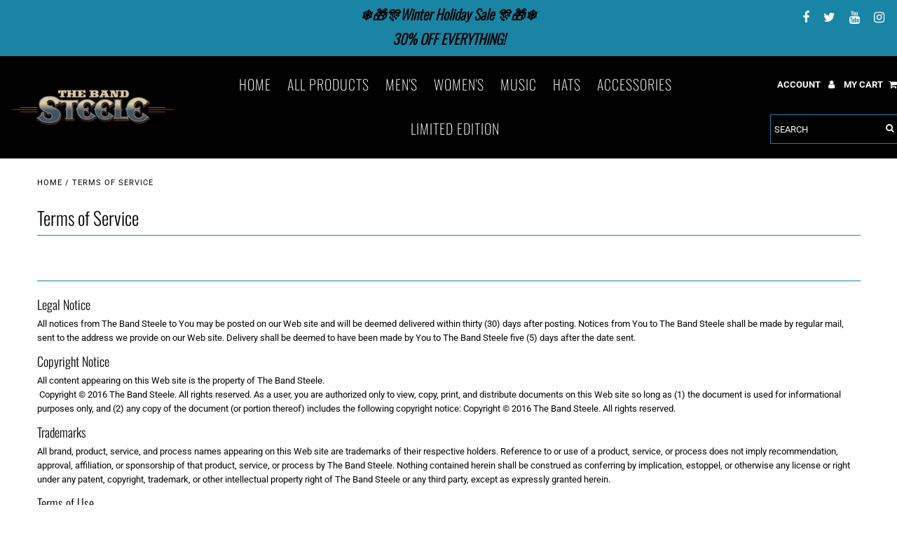

--- FILE ---
content_type: text/javascript
request_url: https://www.fireriverrecordsstore.com/cdn/shop/t/6/assets/timesact.js?v=106831947548290770821639602781
body_size: 4015
content:
(function(){var loadScript=function(url,callback){var script=document.createElement("script");script.type="text/javascript",script.readyState?script.onreadystatechange=function(){(script.readyState=="loaded"||script.readyState=="complete")&&(script.onreadystatechange=null,callback())}:script.onload=function(){callback()},script.src=url,document.getElementsByTagName("head")[0].appendChild(script);const style=document.createElement("style")};timesactScript=async function($){const style=document.createElement("style");style.id="TimesactCSS",style.innerHTML=`.timesact-badge {
                          position: relative;
                        }
                        .timesact-badge-ribbon {
                          position: absolute;
                          right: -5px; top: -5px;
                          z-index: 1;
                          overflow: hidden;
                          width: 75px; height: 75px;
                          text-align: right;
                        }
                        .timesact-badge-ribbon span {
                          font-size: 10px;
                          font-weight: bold;
                          color: #FFF;
                          text-transform: uppercase;
                          text-align: center;
                          line-height: 20px;
                          transform: rotate(45deg);
                          -webkit-transform: rotate(45deg);
                          width: 100px;
                          display: block;
                          position: absolute;
                          top: 19px; right: -21px;
                        }
                        .timesact-badge-ribbon span::before {
                          content: "";
                          position: absolute; left: 0px; top: 100%;
                          z-index: -1;
                          border-left: 3px solid #888888;
                          border-right: 3px solid transparent;
                          border-bottom: 3px solid transparent;
                          border-top: 3px solid #888888;
                        }
                        .timesact-badge-ribbon span::after {
                          content: "";
                          position: absolute; right: 0px; top: 100%;
                          z-index: -1;
                          border-left: 3px solid transparent;
                          border-right: 3px solid #888888;
                          border-bottom: 3px solid transparent;
                          border-top: 3px solid #888888;
                        }`,document.getElementsByTagName("head")[0].appendChild(style);class Product{constructor(id,variants){this.id=id,this.variants=variants}setCurrentVariant(variantId){this.variantId=variantId}setPreorderVariants(productConfig){if(!productConfig||!productConfig.variants){console.log("[ERROR 2002]: Product config is undefined.");return}this.preorderVariants=productConfig.variants}isPreorderEnabledForVariant(){return!this.preorderVariants[this.variantId]||!this.preorderVariants[this.variantId].config?!1:this.preorderVariants[this.variantId].config.status==="ACTIVE"||this.preorderVariants[this.variantId].config.status==="NO_STOCK"}getVariantSettings(globalSettings){if(!this.hasCustomSettings())return{buttonName:globalSettings.button.name,cartLabelTextKey:globalSettings.cart.labelText.key,cartLabelTextValue:globalSettings.cart.labelText.value,messageType:globalSettings.message.type,messageValue:globalSettings.message.value,badge:globalSettings.badge};const customSettings=this.preorderVariants[this.variantId].settings;return{buttonName:customSettings.buttonName||globalSettings.button.name,cartLabelTextKey:customSettings.cartLabelTextKey||globalSettings.cart.labelText.key,cartLabelTextValue:customSettings.cartLabelTextValue||globalSettings.cart.labelText.value,messageType:customSettings.messageType||globalSettings.message.type,messageValue:customSettings.messageValue||globalSettings.message.value,badge:globalSettings.badge}}hasCustomSettings(){return this.preorderVariants[this.variantId].settings?this.preorderVariants[this.variantId].settings.type==="CUSTOM":!1}isVariantOutOfStock(){if(!this.preorderVariants[this.variantId])return!1;const variant=this.preorderVariants[this.variantId];return variant.quantity>0?!1:variant.inventoryPolicy==="DENY"}}class Shop{constructor(){}isProductPage(meta2){return typeof meta2<"u"&&typeof meta2.product<"u"?!0:-1<window.location.href.indexOf("/products/")}shouldEnable(){return this.isCollectionPage()||this.isHomePage()||this.isSearchPage()}isCollectionPage(){return-1<window.location.href.indexOf("/collections/")}isSearchPage(){return-1<window.location.href.indexOf("/search?")}isHomePage(){return document.location.pathname==="/"}initQuickView(){this.initQuickViewSettingCache(),this.createQuickViewButtonListener()}initQuickViewSettingCache(){typeof window.ta<"u"&&typeof window.ta.quickView<"u"||(window.ta={},window.ta.quickView={},window.ta.quickView.selectors={},window.ta.quickView.selectors.button=".productitem--action-qs, .boost-pfs-quickview-btn, .cc-quick-buy-btn, .button--quick-shop, .sca-qv-button, .quick-view-btn, .bc-quickview-btn-wrapper, .sca-qv-cartbtn, .js-quick-shop-link, .searchit-quick-view-button, .quick-view, .js-quickbuy-button, .quick-product__btn, .product-card-interaction-quickshop, .product-modal, .productitem--action button, a.quickview, .overlay, a.quickview, .has-quick-view .btn .v-b, .shop-now-button, .quick-buy, .quick_shop, a[data-action='show-product'], .trigger-quick-view, .quickview-button, .quick_view, .qview-button, button.btn-addToCart:last, .quick-shop, .fancybox.ajax, .quick-add-button-variants, .product-thumbnail__quickshop-button, .js-quickView-button",window.ta.quickView.selectors.modalLoadedMutationClassArray=["quick-shop","sca-fancybox-opened","mfp-ready","bc-quickview-popup-active","remodal-is-opened","searchit-no-scroll","modal--is-active","quickshop-loaded","fancybox-opened","fancybox-is-open","modal-visible","quickview-raised","quick-shop-content","popup","js-drawer-open","modal-open","screen-layer-open","preview","fancybox-lock","slick-slider","quickview-tpl","reveal-modal","quickshop-loaded","is-locked","is-loading","open-in","quickview-image","qview-img","active","load-content","tshopify-popup","loading"],window.ta.quickView.selectors.modalLoadedMutationIdArray=["colorbox"],window.ta.quickView.selectors.form=".product__form:visible, #sca-qv-add-item-form:visible, .shopify-product-form:visible, .bc-modal-wrapper:visible #bc-quickview-cart-form:visible, .product_form:visible, .searchit-quick-view-form-wrapper form:visible, .product-form:visible, .quick-buy__product-form:visible, .product-single__form:visible, form[action='/cart/add']:visible, #AddToCartForm:visible, form.module:visible, #add-to-cart-quickview-form:visible",window.ta.quickView.selectors.addToCartButton=".sca-qv-cartbtn:visible, #addToCart:visible, #bc-quickview-cart-btn:visible, .add_to_cart:visible, #searchit-quick-view-add-to-cart:visible, .product-form__cart-submit:visible, .quickbuy__submit:visible, .add-to-cart:visible, .product-submit:visible, .add:visible, .product-form--atc-button:visible, input.action-button.submit:visible, .addto.cart.sliding-cart:visible, #AddToCart:visible, .product-add:visible, .add-to-cart:visible, .product__submit__add:visible, .product-add-to-cart:visible, #add-to-cart:visible, .product-submit.action-button.product-submit, .product-form__add-button:visible, .add-to-cart-btn:visible, .qview-btn-addtocart:visible, button.btn-addToCart:last, .button--add-to-cart:visible",window.ta.quickView.selectors.productImageContainer=".quick-shop__slideshow:visible, .zoomWrapper:visible, .slides:visible, .bc-quickview-featured-image-wrapper:visible, .flickity-viewport:visible, .searchit-quick-view-image-wrapper:visible, .slick-slider:visible, .product-image-main:visible, .product-main-image:visible, .product-photos .bigimage:visible, .product-gallery:visible, .product-image-zoom:visible, .showcase .container:visible, .responsive-image:visible, .owl-stage:visible, .modal_image:visible, .quickview-featured-image:visible, .product_images:visible, .product-photo-container:visible, .quickview-image:visible",window.ta.quickView.selectors.variant="#sca-qv-variant-options select.single-option-selector, .bc-quickview-single-option-selector, .searchit-option-selector-wrapper select, .qview-variants select, select:visible, .radio-wrapper fieldset, input[type='radio']",window.ta.quickView.selectors.quickviewModalContainer=".theme-modal--quickbuy, .quickview-product .product-quickview:visible, .sca-fancybox-wrap:visible, .mfp-container:visible, .bc-modal-wrapper:visible, .quick-shop:visible, .searchit-modal:visible, #colorbox:visible, .modal--quick-shop:visible, .quickshop:visible, .fancybox-wrap:visible, .fancybox-container:visible, .modal-content:visible, .product-quick-view, section.quick-view, #ShopNowContainer, #ProductScreens, .product.preview, .modal__inner__wrapper:visible, .halo-modal-content:visible, #quickView:visible, .quickshop-content:visible, .modal__inner:visible, .quick-view .content:visible, .qview-product:visible",window.ta.quickView.selectors.price=".sca-qv-price-container .sca-qv-product-price, snize-price, qview-price__current",window.ta.quickView.selectors.salePrice=".sca-qv-price-container .sca-qv-product-price, .sca-qv-price-container .sca-qv-product-compare-price")}createQuickViewButtonListener(){var thisShop=this;$(document).on("click",window.ta.quickView.selectors.button,function(target){const handle=thisShop.getProductHandle(target.currentTarget);console.log(handle);const url=thisShop.getProductPageJsURL(handle);var product;$.getJSON(url,function(data){product=new Product(data.product.id,data.product.variants)}).done(function(){new ScriptRunner(product).run(!0)}).fail(function(){console.log("[Error 1001]: Product could not be fetched.")})})}getProductHandle(target){var parts=$(target).attr("href").split("/");return parts[parts.length-1].split("?")[0]}getProductPageJsURL(handle){return"https://"+window.location.hostname+"/products/"+handle}sleep(e){return new Promise(function(t){setTimeout(t,e)})}cleanupModal(){$(window.ta.quickView.selectors.quickviewModalContainer).find("#preorder-label").remove(),$(window.ta.quickView.selectors.quickviewModalContainer).find(".timesact-preorder-description").remove()}}class GlobalSettings{constructor(settings){this.button=settings.button,this.cart=settings.cart,this.message=settings.message,settings.badge?this.badge={value:settings.badge.value||"",product:settings.badge.product||!1,backgroundColor:settings.badge.backgroundColor||"linear-gradient(rgb(155, 201, 13) 0%, rgb(121, 167, 10) 100%)",fontColor:settings.badge.fontColor||"#FFF"}:this.badge={value:"",product:!1,backgroundColor:"linear-gradient(rgb(155, 201, 13) 0%, rgb(121, 167, 10) 100%)",fontColor:"#FFF"}}}class ProductUtil{extractVariantId(variants,formSelector){var productParams=window.location.search.match(/variant=([0-9]+)/);if(productParams!=null)return productParams[1];const variantIdFromForm=$(formSelector).find("select[name='id'], input[name='id'], select[name='id[]'], input[name='id[]']").attr("type")==="radio"?$(formSelector).find("input[name='id']:checked, input[name='id[]']:checked").val():$(formSelector).find("select[name='id'], input[name='id'], select[name='id[]'], input[name='id[]']").val();return variants.some(variant=>variant.id.toString()==variantIdFromForm)?variantIdFromForm:variants[0].id}}class PreorderButton{constructor(buttonSelector,settings){this.buttonSelector=buttonSelector,this.addToCartText=settings.addToCartText||$(this.buttonSelector).text(),this.preorderText=settings.name,this.soldOutText=settings.soldOutText}showPreorderButton(){$(this.buttonSelector).val(this.preorderText),$(this.buttonSelector).text(this.preorderText),$(this.buttonSelector).prop("disabled",!1)}showAddToCartButton(){$(this.buttonSelector).val(this.addToCartText),$(this.buttonSelector).text(this.addToCartText),$(this.buttonSelector).prop("disabled",!1)}showOutOfStockButton(){$(this.buttonSelector).val(this.soldOutText),$(this.buttonSelector).text(this.soldOutText),$(this.buttonSelector).prop("disabled",!0)}confirmButtonExists(){return $(this.buttonSelector).closest("body").length>0}identifyButton(selectors){this.buttonSelector=selectors.formSelector.find(selectors.ids.addToCartButton)}setPreorderText(text){this.preorderText=text}}class Preorder{constructor(selectors,product,globalSettings){this.selectors=selectors,this.product=product,this.globalSettings=globalSettings,this.button=new PreorderButton(this.selectors.buttonSelector,this.globalSettings.button),this.uuid=Math.floor(1e8+Math.random()*9e8),$(this.selectors.variantSelector).addClass("timesact-variant-picker-"+this.uuid)}init(){this.createWidget(),new TimesactEventListener().initVariantEventListener(this)}createWidget(){if(this.product.isPreorderEnabledForVariant()){if(this.product.preorderVariants[this.product.variantId].config.status==="NO_STOCK"){this.button.showOutOfStockButton(),$(this.selectors.formSelector).find(".shopify-payment-button").hide();return}const settings=this.product.getVariantSettings(this.globalSettings);this.button.setPreorderText(settings.buttonName),this.button.confirmButtonExists()||(this.button.identifyButton(this.selectors),this.selectors.buttonSelector=$(this.selectors.formSelector).find(this.selectors.ids.addToCartButton)),this.button.showPreorderButton(),$(this.selectors.formSelector).find(".shopify-payment-button").hide(),settings.messageValue!=""&&this.showPreorderMessage(settings.messageType,settings.messageValue),this.showPreorderLineItemProperty(settings.cartLabelTextKey,settings.cartLabelTextValue),settings.badge.product&&($(".timesact-badge").append("<div class='timesact-badge-ribbon'><span class='timesact-badge-ribbon-span'>"+settings.badge.value+"</span></div>"),$(".timesact-badge span.timesact-badge-ribbon-span").css("background",settings.badge.backgroundColor).css("box-shadow","0 3px 10px -5px rgba(0, 0, 0, 1)"),$(".timesact-badge-ribbon span").css("color",settings.badge.fontColor))}}resetDefault(){this.button.confirmButtonExists()||(this.button.identifyButton(this.selectors),this.selectors.buttonSelector=$(this.selectors.formSelector).find(this.selectors.ids.addToCartButton)),this.product.isVariantOutOfStock()?(this.button.showOutOfStockButton(),$(this.selectors.formSelector).find(".shopify-payment-button").hide()):(this.button.showAddToCartButton(),$(this.selectors.formSelector).find(".shopify-payment-button").show()),this.removePreorderLineItemProperty(),this.removePreorderMessage(),this.removePreorderBadge()}showPreorderLineItemProperty(key,value){$(this.selectors.formSelector).find("#preorder-label").length===0?$(this.selectors.formSelector).append('<input type="hidden" id="preorder-label" name="properties['+key+']" value="'+value+'" />'):$(this.selectors.formSelector).find("#preorder-label").val(value)}removePreorderLineItemProperty(){$(this.selectors.formSelector).find("#preorder-label").remove()}removePreorderBadge(){$(".timesact-badge-ribbon").remove()}showPreorderMessage(type,value){if(this.selectors.messageSelector){$(this.selectors.formSelector).find(".timesact-preorder-description").length===0?type==="BELOW"?$(this.selectors.messageSelector).after("<div class='timesact-preorder-description'>"+value+"</div>"):$(this.selectors.messageSelector).before("<div class='timesact-preorder-description'>"+value+"</div>"):$(this.selectors.formSelector).find(".timesact-preorder-description").val(value);return}$(this.selectors.formSelector).find(".timesact-preorder-description").length===0?type==="BELOW"?$(this.selectors.buttonSelector).after("<div class='timesact-preorder-description'>"+value+"</div>"):$(this.selectors.buttonSelector).before("<div class='timesact-preorder-description'>"+value+"</div>"):$(this.selectors.formSelector).find(".timesact-preorder-description").val(value)}removePreorderMessage(){$(this.selectors.formSelector).find(".timesact-preorder-description").remove()}}class TimesactEventListener{initVariantEventListener(preorder){var event=this;$(document).on("change",".timesact-variant-picker-"+preorder.uuid,function(e){event.variantChangeHandler(preorder)}),event.setup(function(){event.variantChangeHandler(preorder)})}sleep(e){return new Promise(function(t){setTimeout(t,e)})}variantChangeHandler(preorder){var preorderEntry=preorder;this.sleep(250).then(function(){var selectedVariantId=window.location.search.replace(/.*variant=(\d+).*/,"$1");selectedVariantId||(selectedVariantId=$(preorderEntry.selectors.formSelector).find("select[name='id'], input[name='id'], select[name='id[]'], input[name='id[]']").attr("type")==="radio"?$(preorderEntry.selectors.formSelector).find("input[name='id']:checked, input[name='id[]']:checked").val():$(preorderEntry.selectors.formSelector).find("select[name='id'], input[name='id'], select[name='id[]'], input[name='id[]']").val()),preorderEntry.product.setCurrentVariant(selectedVariantId),preorderEntry.resetDefault(),preorderEntry.createWidget()})}track(fn,handler,before){return function(){if(before)return handler.apply(this,arguments),fn.apply(this,arguments);var result=fn.apply(this,arguments);return handler.apply(this,arguments),result}}setup(handler){history.pushState=this.track(history.pushState,handler),history.replaceState=this.track(history.replaceState,handler),window.addEventListener("popstate",handler)}}class Api{async getProductPreOrderConfig(productId){try{return await $.ajax({url:"/apps/timesact/config?productId="+productId,type:"GET",contentType:"application/json; charset=utf-8",dataType:"json"})}catch(err){return console.log("[Error 2001]",err),null}}async getProducts(){try{return await $.ajax({url:"/apps/timesact/products",type:"GET",contentType:"application/json; charset=utf-8",dataType:"json"})}catch(err){return console.log("[Error 2002]",err),null}}}class Selectors{constructor(selectors){this.ids=selectors}setNormalSelectors(){this.formSelector=$(this.ids.form),this.buttonSelector=this.formSelector.find(this.ids.addToCartButton),this.buttonSelector.length==0&&(this.buttonSelector=this.formSelector.find('[type="submit"]:visible:first, [name="add"], .product-submit, .addtocart-button-active, .product-form--add-to-cart, .button--addToCart, .product-form__submit, .add-to-cart, .btn-addtocart, .single_add_to_cart_button, .product-form__cart-submit, .product-form--atc-button, .ProductForm__AddToCart, [type="button"]:visible:first').first()),this.variantSelector=this.formSelector.find(this.ids.variant),this.ids.message&&(this.messageSelector=this.formSelector.find(this.ids.message))}setQuickViewSelectors(){this.formSelector=$(window.ta.quickView.selectors.quickviewModalContainer).find(window.ta.quickView.selectors.form),this.buttonSelector=$(window.ta.quickView.selectors.quickviewModalContainer).find(window.ta.quickView.selectors.addToCartButton),this.variantSelector=$(window.ta.quickView.selectors.quickviewModalContainer).find(window.ta.quickView.selectors.variant),this.ids.message&&(this.messageSelector=this.formSelector.find(this.ids.message))}}class ScriptRunner{constructor(product){this.product=product,this.api=new Api,this.productUtil=new ProductUtil}async run(isQuickView){const config=await this.api.getProductPreOrderConfig(this.product.id);if(!config)return;this.globalSettings=new GlobalSettings(config.settings),this.selectors=new Selectors(config.selectors),isQuickView?this.selectors.setQuickViewSelectors():this.selectors.setNormalSelectors(),this.product.setCurrentVariant(this.productUtil.extractVariantId(this.product.variants,this.selectors.formSelector)),this.product.setPreorderVariants(config.product),new Preorder(this.selectors,this.product,this.globalSettings).init()}async runCollection(){const config=await this.api.getProducts();if(!config||Object.keys(config.products).length===0)return;this.globalSettings=new GlobalSettings(config.settings),this.selectors=new Selectors(config.selectors),this.selectors.setNormalSelectors();const productForms=$(this.selectors.formSelector);for(var form=0;form<productForms.length;form++){var productId=$(productForms[form]).attr("id").split("_")[2];if(!config.products[productId])continue;const product=config.products[productId];for(let variantId of Object.keys(product.variants)){const buttonSelector=$(productForms[form]).find(this.selectors.buttonSelector);if(product.variants[variantId].config.status==="ACTIVE"){let buttonName=product.variants[variantId].settings.buttonName||this.globalSettings.button.name;$(buttonSelector).val(buttonName),$(buttonSelector).text(buttonName),$(buttonSelector).prop("disabled",!1),$(productForms[form]).find(".shopify-payment-button").hide();let cartValue=product.variants[variantId].settings.cartLabelTextValue||this.globalSettings.cart.labelText.value,cartKey=product.variants[variantId].settings.cartLabelTextKey||this.globalSettings.cart.labelText.key;$(productForms[form]).find("#preorder-label").length===0?$(productForms[form]).append('<input type="hidden" id="preorder-label" name="properties['+cartKey+']" value="'+cartValue+'" />'):$(productForms[form]).find("#preorder-label").val(cartValue)}product.variants[variantId].config.status==="NO_STOCK"&&($(buttonSelector).val("Sold out"),$(buttonSelector).text("Sold out"),$(buttonSelector).prop("disabled",!0))}}}}$(document).ready(function(){var shop=new Shop;if(typeof meta<"u"&&shop.isProductPage(meta)){var product;$.getJSON(window.location.href,function(data){product=new Product(data.product.id,data.product.variants)}).done(function(){new ScriptRunner(product).run(!1)}).fail(function(){console.log("[Error 1001]: Product could not be fetched.")})}shop.shouldEnable()&&shop.initQuickView()})},typeof jQuery>"u"||parseFloat(jQuery.fn.jquery)<2.1?loadScript("https://ajax.googleapis.com/ajax/libs/jquery/3.5.1/jquery.min.js",function(){jQuery191=jQuery.noConflict(!0),timesactScript(jQuery191)}):timesactScript(jQuery)})();
//# sourceMappingURL=/cdn/shop/t/6/assets/timesact.js.map?v=106831947548290770821639602781
